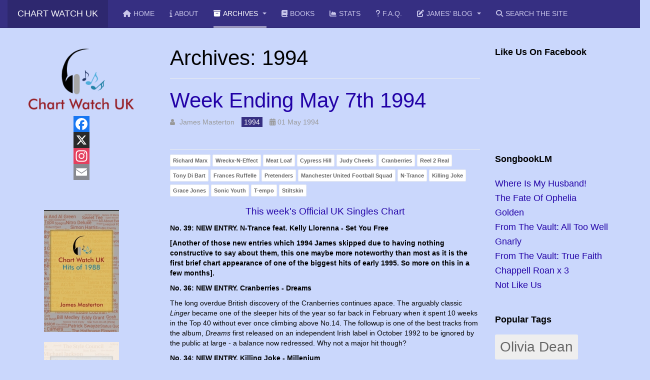

--- FILE ---
content_type: text/html; charset=utf-8
request_url: https://masterton.co.uk/archives/1994/week-ending-may-7th-1994
body_size: 11470
content:

<!DOCTYPE html>
<html lang="en-gb" dir="ltr"
	  class='com_content view-article itemid-150 j54 j40 mm-hover '>

<head>
	<meta charset="utf-8">
	<meta name="rights" content="All rights reserved.">
	<meta name="twitter:card" content="summary_large_image">
	<meta name="twitter:title" content="Week Ending May 7th 1994">
	<meta name="twitter:description" content="This week's Official UK Singles Chart No. 39: NEW ENTRY. N-Trance feat. Kelly Llorenna - Set You Free . No. 36: NEW ENTRY. Cranberries - Dreams The long overdue British discovery of the Cranberries continues apace. The arguably classic Linger became one of the sleeper hits of the year so far back in February when it spent 10 weeks in the Top 40 without ever once climbing above No.14. The followup is one of the best tracks from the album, Dreams first released on an independent Irish label in October 1992 to be ignored by the public at large - a balance now redressed. Why not a major hit though? No. 34: NEW ENTRY. Killing Joke - Millenium Before you start wondering about that 'mint' that someone gave you at a club last night let me just reassure you that you are not seeing things. The masters of the obscure, Killing Joke release a new single after a gap of eight years and make the Top 40 for only the second time in their career. Between 1981 and 1986 the band, featuring amongst its members bass player Youth, now one of the leading lights in the dance world, charted 11 singles in the Top 75 without spectacular success. The only one to climb above No.42 was their 1985 cut Love Like Blood which made No.16 in February of that year. No. 32: NEW ENTRY. Richard Marx - Silent Scream Richard Marx's sporadic string of hits in this country continues with his second single of recent months, the follow-up to Now And Forever which made No.13 in February. No. 29: NEW ENTRY. Meat Loaf - Objects In The Rear View Mirror I suppose he really needn't worry given the colossal sales of the album but this single looks to disappoint. A favourite of Jim Steinman it may be but there is no disguising the fact that the track that opens side 2 is a rather dull, overlong Bruce Springsteen parody that is unlikely even to make the Top 20 as a followup to Rock And Roll Dreams Come Through which reached No.11. His run of massive hits may well have come to an end. Still, Two Out Of Three Ain't Bad *ouch*. . No. 28: NEW ENTRY. Grace Jones - Slave To The Rhythm Singer, model, Bond Girl, Russell Harty batterer, you name it Grace Jones has done it all. Her string of hits came in the mid-80s and Slave To The Rhythm was one of the biggest, making No.12 in October 1985. Its reappearance here is prompted by the decision of the ZTT label to followup the success of the Frankie Goes To Hollywood remixes with a complete set of revamps of their most famous hits to celebrate the label's 10th anniversary. No. 26: NEW ENTRY. Wreckx-N-Effect - Wreckx Shop Another in a line of sporadic hits for W-N-E who since 1990 have charted only twice before, the last hit being Rump Shaker which made No.24 in December 1992. No. 25: CLIMBER. Frances Ruffelle - Lonely Symphony Her final showing of 10th place in the Eurovision Song Contest in Dublin on Saturday night may have been the UK's third worst ever showing but the exposure for the single during the week helps the single to turn around to equal its initial chart peak of four weeks ago. The chart next week will show what effect the exposure of the contest itself had, possibly prolonging the life of the single still further. I won't say anything rude about her performance as I want to die for her... . No. 24: NEW ENTRY. Sonic Youth - Bull In The Heather Third Top 40 hit of their career for Sonic Youth, each one coming around 12 months after the last. This new hit enters 2 places higher than Sugar Kane last April to give them their biggest hit ever. No. 20: NEW ENTRY. Cypress Hill - Lick A Shot A similarly consistent run of success for Cypress Hill, now with a fourth Top 30 hit. No. 19: NEW ENTRY. T-empo - Saturday Night, Sunday Morning A string of new dance hits in from nowhere to the Top 20 comes this radical reworking of Thelma Houston's 1979 American Top 40 hit. No. 17: NEW ENTRY. Judy Cheeks - Reach Another hit for Judy Cheeks, following So In Love which made No.27 in November last year.  No. 12: FALLER. Pretenders - I'll Stand By You Well there is a surprise. The momentum they had last week meant it looked as if the Pretenders would go even further. What a waste of a hit. No. 10: FALLER. Reel 2 Real - I Like To Move It Looking by now to have finally peaked, the Mad Stuntman and his friends can congratulate themselves on one of the most enduring hits for months. The stats are worth repeating - this is now its 13th week in the charts, only 2 of which were spent outside the Top 10. No. 8: CLIMBER. Manchester United Football Squad - Come On You Reds ..and up they go too. As I write Man Utd have just been confirmed champions of the FA Premier league and now a week on Saturday they go for the double. On top of this they return to the Top 10 after a nine year absence with their biggest hit single ever. The last league football club to have a Top 10 hit was Liverpool FC whose witty Anfield Rap made No.3 in May 1988. No. 5: NEW ENTRY. Siltskin - Inside It's regarded as one of the most successful advertising campaigns ever. In 1986 the advertising agency Bartle Bootle Hegarty were commissioned to develop TV and Cinema ads for Levis Jeans. The initial ads followed the same pattern, evocative 1950s tinged storylines to the accompaniment of classic Blues and Soul records. Most of those records used were re-released creating a nostalgia boom that lasted most of the mid-80s and exposed a new generation to Marvin Gaye, Percy Sledge, Muddy Waters and Eddie Cochran whilst sending oldies by Ben E. King, Steve Miller Band and the Clash to No.1. Recently the tone of the ads have changed and the current campaign features an original track for the first time ever. Hence this new hit, the first ever single from Scottish band Siltskin crashes into an instant Top 5 position and looks to be making a play for No.1 next week. No. 1: FIRST WEEK. Tony Di Bart - The Real Thing Possibly one of the more surprising but no less deserving No.1s for a long time. Prince is deposed after only 2 weeks by the rising star of Tony Di Bart. By entering the chart at No.13 it has the lowest initial entry of any No.1 record since Culture Beat's Mr Vain back in the summer. It also entered the chart the same week as its predecessor at the top, the first time a new No.1 has been older  as the record it replaced since Tasmin Archer's Sleeping Satellite slipped from No.1 in its 8th chart week, whilst End Of The Road by Boyz II Men rose to replace her in their 9th chart week - way back in October 1992. . https://www.youtube.com/watch?v=2rW8dg7drXA">
	<meta name="author" content="James Masterton">
	<meta property="og:title" content="Week Ending May 7th 1994">
	<meta property="og:type" content="article">
	<meta property="og:url" content="https://masterton.co.uk/archives/1994/week-ending-may-7th-1994">
	<meta property="og:site_name" content="Chart Watch UK by James Masterton | The world-famous weekly UK chart analysis">
	<meta property="og:description" content="This week's Official UK Singles Chart No. 39: NEW ENTRY. N-Trance feat. Kelly Llorenna - Set You Free . No. 36: NEW ENTRY. Cranberries - Dreams The long overdue British discovery of the Cranberries continues apace. The arguably classic Linger became one of the sleeper hits of the year so far back in February when it spent 10 weeks in the Top 40 without ever once climbing above No.14. The followup is one of the best tracks from the album, Dreams first released on an independent Irish label in October 1992 to be ignored by the public at large - a balance now redressed. Why not a major hit though? No. 34: NEW ENTRY. Killing Joke - Millenium Before you start wondering about that 'mint' that someone gave you at a club last night let me just reassure you that you are not seeing things. The masters of the obscure, Killing Joke release a new single after a gap of eight years and make the Top 40 for only the second time in their career. Between 1981 and 1986 the band, featuring amongst its members bass player Youth, now one of the leading lights in the dance world, charted 11 singles in the Top 75 without spectacular success. The only one to climb above No.42 was their 1985 cut Love Like Blood which made No.16 in February of that year. No. 32: NEW ENTRY. Richard Marx - Silent Scream Richard Marx's sporadic string of hits in this country continues with his second single of recent months, the follow-up to Now And Forever which made No.13 in February. No. 29: NEW ENTRY. Meat Loaf - Objects In The Rear View Mirror I suppose he really needn't worry given the colossal sales of the album but this single looks to disappoint. A favourite of Jim Steinman it may be but there is no disguising the fact that the track that opens side 2 is a rather dull, overlong Bruce Springsteen parody that is unlikely even to make the Top 20 as a followup to Rock And Roll Dreams Come Through which reached No.11. His run of massive hits may well have come to an end. Still, Two Out Of Three Ain't Bad *ouch*. . No. 28: NEW ENTRY. Grace Jones - Slave To The Rhythm Singer, model, Bond Girl, Russell Harty batterer, you name it Grace Jones has done it all. Her string of hits came in the mid-80s and Slave To The Rhythm was one of the biggest, making No.12 in October 1985. Its reappearance here is prompted by the decision of the ZTT label to followup the success of the Frankie Goes To Hollywood remixes with a complete set of revamps of their most famous hits to celebrate the label's 10th anniversary. No. 26: NEW ENTRY. Wreckx-N-Effect - Wreckx Shop Another in a line of sporadic hits for W-N-E who since 1990 have charted only twice before, the last hit being Rump Shaker which made No.24 in December 1992. No. 25: CLIMBER. Frances Ruffelle - Lonely Symphony Her final showing of 10th place in the Eurovision Song Contest in Dublin on Saturday night may have been the UK's third worst ever showing but the exposure for the single during the week helps the single to turn around to equal its initial chart peak of four weeks ago. The chart next week will show what effect the exposure of the contest itself had, possibly prolonging the life of the single still further. I won't say anything rude about her performance as I want to die for her... . No. 24: NEW ENTRY. Sonic Youth - Bull In The Heather Third Top 40 hit of their career for Sonic Youth, each one coming around 12 months after the last. This new hit enters 2 places higher than Sugar Kane last April to give them their biggest hit ever. No. 20: NEW ENTRY. Cypress Hill - Lick A Shot A similarly consistent run of success for Cypress Hill, now with a fourth Top 30 hit. No. 19: NEW ENTRY. T-empo - Saturday Night, Sunday Morning A string of new dance hits in from nowhere to the Top 20 comes this radical reworking of Thelma Houston's 1979 American Top 40 hit. No. 17: NEW ENTRY. Judy Cheeks - Reach Another hit for Judy Cheeks, following So In Love which made No.27 in November last year.  No. 12: FALLER. Pretenders - I'll Stand By You Well there is a surprise. The momentum they had last week meant it looked as if the Pretenders would go even further. What a waste of a hit. No. 10: FALLER. Reel 2 Real - I Like To Move It Looking by now to have finally peaked, the Mad Stuntman and his friends can congratulate themselves on one of the most enduring hits for months. The stats are worth repeating - this is now its 13th week in the charts, only 2 of which were spent outside the Top 10. No. 8: CLIMBER. Manchester United Football Squad - Come On You Reds ..and up they go too. As I write Man Utd have just been confirmed champions of the FA Premier league and now a week on Saturday they go for the double. On top of this they return to the Top 10 after a nine year absence with their biggest hit single ever. The last league football club to have a Top 10 hit was Liverpool FC whose witty Anfield Rap made No.3 in May 1988. No. 5: NEW ENTRY. Siltskin - Inside It's regarded as one of the most successful advertising campaigns ever. In 1986 the advertising agency Bartle Bootle Hegarty were commissioned to develop TV and Cinema ads for Levis Jeans. The initial ads followed the same pattern, evocative 1950s tinged storylines to the accompaniment of classic Blues and Soul records. Most of those records used were re-released creating a nostalgia boom that lasted most of the mid-80s and exposed a new generation to Marvin Gaye, Percy Sledge, Muddy Waters and Eddie Cochran whilst sending oldies by Ben E. King, Steve Miller Band and the Clash to No.1. Recently the tone of the ads have changed and the current campaign features an original track for the first time ever. Hence this new hit, the first ever single from Scottish band Siltskin crashes into an instant Top 5 position and looks to be making a play for No.1 next week. No. 1: FIRST WEEK. Tony Di Bart - The Real Thing Possibly one of the more surprising but no less deserving No.1s for a long time. Prince is deposed after only 2 weeks by the rising star of Tony Di Bart. By entering the chart at No.13 it has the lowest initial entry of any No.1 record since Culture Beat's Mr Vain back in the summer. It also entered the chart the same week as its predecessor at the top, the first time a new No.1 has been older  as the record it replaced since Tasmin Archer's Sleeping Satellite slipped from No.1 in its 8th chart week, whilst End Of The Road by Boyz II Men rose to replace her in their 9th chart week - way back in October 1992. . https://www.youtube.com/watch?v=2rW8dg7drXA">
	<meta name="description" content="James Masterton's celebrated guide to the entries, moves and biggest hits in the Official UK Charts. The most absorbing weekly music insight online.">
	<meta name="generator" content="Joomla! - Open Source Content Management">
	<title>Week Ending May 7th 1994</title>
	<link href="https://chart-watch.uk//archives/1994/week-ending-may-7th-1994" rel="canonical">
	<link href="/favicon.ico" rel="icon" type="image/vnd.microsoft.icon">
<link href="/media/mod_articles/css/mod-articles.min.css?4e0f69" rel="stylesheet">
	<link href="/templates/purity_iii/local/css/themes/darkerblue/bootstrap.css" rel="stylesheet">
	<link href="https://chart-watch.uk/plugins/content/addtoany/addtoany.css" rel="stylesheet">
	<link href="/media/plg_content_osyoutube/css/style.css" rel="stylesheet">
	<link href="/media/plg_content_osembed/css/osembed.css?5337810b0c500ace9c4cd745f4b8bcf5" rel="stylesheet">
	<link href="/media/system/css/joomla-fontawesome.min.css" rel="stylesheet">
	<link href="/templates/purity_iii/local/css/themes/darkerblue/template.css" rel="stylesheet">
	<link href="/templates/purity_iii/local/css/themes/darkerblue/megamenu.css" rel="stylesheet">
	<link href="/templates/purity_iii/fonts/font-awesome/css/font-awesome.min.css" rel="stylesheet">
	<link href="/templates/purity_iii/local/css/themes/darkerblue/extras/com_easyblog.css" rel="stylesheet">
	<link href="/templates/purity_iii/local/css/themes/darkerblue/extras/com_easydiscuss.css" rel="stylesheet">
	<link href="/templates/purity_iii/local/css/themes/darkerblue/extras/com_easysocial.css" rel="stylesheet">
<script type="application/json" class="joomla-script-options new">{"system.paths":{"root":"","rootFull":"https:\/\/chart-watch.uk\/","base":"","baseFull":"https:\/\/chart-watch.uk\/"},"csrf.token":"5ae755111f427d9c267dcd9f9924e08c"}</script>
	<script src="/media/system/js/core.min.js?a3d8f8"></script>
	<script src="/media/vendor/jquery/js/jquery.min.js?3.7.1"></script>
	<script src="/media/legacy/js/jquery-noconflict.min.js?504da4"></script>
	<script src="/media/vendor/bootstrap/js/popover.min.js?5.3.8" type="module"></script>
	<script src="https://static.addtoany.com/menu/page.js" defer></script>
	<script src="/media/plg_content_osembed/js/osembed.min.js?5337810b0c500ace9c4cd745f4b8bcf5"></script>
	<script src="/plugins/system/t3/base-bs3/bootstrap/js/bootstrap.js"></script>
	<script src="/plugins/system/t3/base-bs3/js/jquery.tap.min.js"></script>
	<script src="/plugins/system/t3/base-bs3/js/script.js"></script>
	<script src="/plugins/system/t3/base-bs3/js/menu.js"></script>
	<script src="/templates/purity_iii/js/script.js"></script>
	<script src="/plugins/system/t3/base-bs3/js/nav-collapse.js"></script>
	<script type="application/ld+json">{"@context":"https://schema.org","@graph":[{"@type":"Organization","@id":"https://chart-watch.uk/#/schema/Organization/base","name":"Chart Watch UK by James Masterton | The world-famous weekly UK chart analysis","url":"https://chart-watch.uk/"},{"@type":"WebSite","@id":"https://chart-watch.uk/#/schema/WebSite/base","url":"https://chart-watch.uk/","name":"Chart Watch UK by James Masterton | The world-famous weekly UK chart analysis","publisher":{"@id":"https://chart-watch.uk/#/schema/Organization/base"}},{"@type":"WebPage","@id":"https://chart-watch.uk/#/schema/WebPage/base","url":"https://masterton.co.uk/archives/1994/week-ending-may-7th-1994","name":"Week Ending May 7th 1994","description":"James Masterton's celebrated guide to the entries, moves and biggest hits in the Official UK Charts. The most absorbing weekly music insight online.","isPartOf":{"@id":"https://chart-watch.uk/#/schema/WebSite/base"},"about":{"@id":"https://chart-watch.uk/#/schema/Organization/base"},"inLanguage":"en-GB"},{"@type":"Article","@id":"https://chart-watch.uk/#/schema/com_content/article/241","name":"Week Ending May 7th 1994","headline":"Week Ending May 7th 1994","inLanguage":"en-GB","author":{"@type":"Person","name":"James Masterton"},"articleSection":"1994","dateCreated":"2016-10-22T22:31:27+00:00","isPartOf":{"@id":"https://chart-watch.uk/#/schema/WebPage/base"}}]}</script>

	
<!-- META FOR IOS & HANDHELD -->
	<meta name="viewport" content="width=device-width, initial-scale=1.0, maximum-scale=1.0, user-scalable=no"/>
	<style type="text/stylesheet">
		@-webkit-viewport   { width: device-width; }
		@-moz-viewport      { width: device-width; }
		@-ms-viewport       { width: device-width; }
		@-o-viewport        { width: device-width; }
		@viewport           { width: device-width; }
	</style>
	<script type="text/javascript">
		//<![CDATA[
		if (navigator.userAgent.match(/IEMobile\/10\.0/)) {
			var msViewportStyle = document.createElement("style");
			msViewportStyle.appendChild(
				document.createTextNode("@-ms-viewport{width:auto!important}")
			);
			document.getElementsByTagName("head")[0].appendChild(msViewportStyle);
		}
		//]]>
	</script>
<meta name="HandheldFriendly" content="true"/>
<meta name="apple-mobile-web-app-capable" content="YES"/>
<!-- //META FOR IOS & HANDHELD -->




<!-- Le HTML5 shim and media query for IE8 support -->
<!--[if lt IE 9]>
<script src="//html5shim.googlecode.com/svn/trunk/html5.js"></script>
<script type="text/javascript" src="/plugins/system/t3/base-bs3/js/respond.min.js"></script>
<![endif]-->

<!-- You can add Google Analytics here or use T3 Injection feature -->

<!--[if lt IE 9]>
<link rel="stylesheet" href="/templates/purity_iii/css/ie8.css" type="text/css" />
<![endif]-->
<script data-ad-client="ca-pub-1442556876255366" async src="https://pagead2.googlesyndication.com/pagead/js/adsbygoogle.js"></script><!-- Statcounter code for Chart Watch UK
http://chart-watch.uk/,  https://chart-watch.uk/ on Joomla
-->

</head>

<body>

<div class="t3-wrapper"> <!-- Need this wrapper for off-canvas menu. Remove if you don't use of-canvas -->

  
<!-- MAIN NAVIGATION -->
<header id="t3-mainnav" class="wrap navbar navbar-default navbar-fixed-top t3-mainnav">

	<!-- OFF-CANVAS -->
		<!-- //OFF-CANVAS -->

	<div class="container">

		<!-- NAVBAR HEADER -->
		<div class="navbar-header">

			<!-- LOGO -->
			<div class="logo logo-text">
				<div class="logo-text">
					<a href="/" title="Chart Watch UK">
						
												
						<span>Chart Watch UK</span>
					</a>
				</div>
			</div>
			<!-- //LOGO -->

											<button type="button" class="navbar-toggle" data-toggle="collapse" data-target=".t3-navbar-collapse">
					<i class="fa fa-bars"></i>
				</button>
			
	    
		</div>
		<!-- //NAVBAR HEADER -->

		<!-- NAVBAR MAIN -->
				<nav class="t3-navbar-collapse navbar-collapse collapse"></nav>
		
		<nav class="t3-navbar navbar-collapse collapse">
			<div  class="t3-megamenu animate elastic"  data-duration="400" data-responsive="true">
<ul itemscope itemtype="http://www.schema.org/SiteNavigationElement" class="nav navbar-nav level0">
<li itemprop='name' class="nav-pills" data-id="101" data-level="1" data-class="nav-pills" data-xicon="icon-home">
<a itemprop='url' class=""  href="/"   data-target="#"><span class="icon-home"></span>Home </a>

</li>
<li itemprop='name'  data-id="108" data-level="1" data-xicon="icon-info">
<a itemprop='url' class=""  href="/aboutus"   data-target="#"><span class="icon-info"></span>About </a>

</li>
<li itemprop='name' class="active dropdown mega mega-align-left" data-id="304" data-level="1" data-alignsub="left" data-xicon="icon-archive">
<a itemprop='url' class=" dropdown-toggle"  href="/archives"   data-target="#" data-toggle="dropdown"><span class="icon-archive"></span>Archives <em class="caret"></em></a>

<div class="nav-child dropdown-menu mega-dropdown-menu"  style="width: 300px"  data-width="300"><div class="mega-dropdown-inner">
<div class="row">
<div class="col-xs-3 mega-col-nav" data-width="3"><div class="mega-inner">
<ul itemscope itemtype="http://www.schema.org/SiteNavigationElement" class="mega-nav level1">
<li itemprop='name'  data-id="1046" data-level="2">
<a itemprop='url' class=""  href="/archives/2026"   data-target="#">2026 </a>

</li>
<li itemprop='name'  data-id="964" data-level="2">
<a itemprop='url' class=""  href="/archives/2025"   data-target="#">2025 </a>

</li>
<li itemprop='name'  data-id="875" data-level="2">
<a itemprop='url' class=""  href="/archives/2024"   data-target="#">2024 </a>

</li>
<li itemprop='name'  data-id="757" data-level="2">
<a itemprop='url' class=""  href="/archives/2023"   data-target="#">2023 </a>

</li>
<li itemprop='name'  data-id="638" data-level="2">
<a itemprop='url' class=""  href="/archives/2022"   data-target="#">2022 </a>

</li>
<li itemprop='name'  data-id="543" data-level="2">
<a itemprop='url' class=""  href="/archives/2021"   data-target="#">2021 </a>

</li>
<li itemprop='name'  data-id="482" data-level="2">
<a itemprop='url' class=""  href="/archives/2020"   data-target="#">2020 </a>

</li>
</ul>
</div></div>
<div class="col-xs-3 mega-col-nav" data-width="3"><div class="mega-inner">
<ul itemscope itemtype="http://www.schema.org/SiteNavigationElement" class="mega-nav level1">
<li itemprop='name'  data-id="392" data-level="2">
<a itemprop='url' class=""  href="/archives/2019"   data-target="#">2019 </a>

</li>
<li itemprop='name'  data-id="334" data-level="2">
<a itemprop='url' class=""  href="/archives/2018"   data-target="#">2018 </a>

</li>
<li itemprop='name'  data-id="237" data-level="2">
<a itemprop='url' class=""  href="/archives/2017"   data-target="#">2017 </a>

</li>
<li itemprop='name'  data-id="119" data-level="2">
<a itemprop='url' class=""  href="/archives/2016"   data-target="#">2016 </a>

</li>
<li itemprop='name'  data-id="228" data-level="2">
<a itemprop='url' class=""  href="/archives/2015"   data-target="#">2015 </a>

</li>
<li itemprop='name'  data-id="308" data-level="2">
<a itemprop='url' class=""  href="/archives/2014"   data-target="#">2014 </a>

</li>
<li itemprop='name'  data-id="281" data-level="2">
<a itemprop='url' class=""  href="/archives/2013"   data-target="#">2013 </a>

</li>
<li itemprop='name'  data-id="216" data-level="2">
<a itemprop='url' class=""  href="/archives/2012"   data-target="#">2012 </a>

</li>
<li itemprop='name'  data-id="159" data-level="2">
<a itemprop='url' class=""  href="/archives/2011"   data-target="#">2011 </a>

</li>
<li itemprop='name'  data-id="145" data-level="2">
<a itemprop='url' class=""  href="/archives/2010"   data-target="#">2010 </a>

</li>
</ul>
</div></div>
<div class="col-xs-3 mega-col-nav" data-width="3"><div class="mega-inner">
<ul itemscope itemtype="http://www.schema.org/SiteNavigationElement" class="mega-nav level1">
<li itemprop='name'  data-id="227" data-level="2">
<a itemprop='url' class=""  href="/archives/2009"   data-target="#">2009 </a>

</li>
<li itemprop='name'  data-id="306" data-level="2">
<a itemprop='url' class=""  href="/archives/2008"   data-target="#">2008 </a>

</li>
<li itemprop='name'  data-id="303" data-level="2">
<a itemprop='url' class=""  href="/archives/2007"   data-target="#">2007 </a>

</li>
<li itemprop='name'  data-id="158" data-level="2">
<a itemprop='url' class=""  href="/archives/2006"   data-target="#">2006 </a>

</li>
<li itemprop='name'  data-id="296" data-level="2">
<a itemprop='url' class=""  href="/archives/2005"   data-target="#">2005 </a>

</li>
<li itemprop='name'  data-id="295" data-level="2">
<a itemprop='url' class=""  href="/archives/2004"   data-target="#">2004 </a>

</li>
<li itemprop='name'  data-id="282" data-level="2">
<a itemprop='url' class=""  href="/archives/2003"   data-target="#">2003 </a>

</li>
<li itemprop='name'  data-id="267" data-level="2">
<a itemprop='url' class=""  href="/archives/2002"   data-target="#">2002 </a>

</li>
<li itemprop='name'  data-id="189" data-level="2">
<a itemprop='url' class=""  href="/archives/2001"   data-target="#">2001 </a>

</li>
<li itemprop='name'  data-id="195" data-level="2">
<a itemprop='url' class=""  href="/archives/2000"   data-target="#">2000 </a>

</li>
</ul>
</div></div>
<div class="col-xs-3 mega-col-nav" data-width="3"><div class="mega-inner">
<ul itemscope itemtype="http://www.schema.org/SiteNavigationElement" class="mega-nav level1">
<li itemprop='name'  data-id="249" data-level="2">
<a itemprop='url' class=""  href="/archives/1999"   data-target="#">1999 </a>

</li>
<li itemprop='name'  data-id="238" data-level="2">
<a itemprop='url' class=""  href="/archives/1998"   data-target="#">1998 </a>

</li>
<li itemprop='name'  data-id="176" data-level="2">
<a itemprop='url' class=""  href="/archives/1997"   data-target="#">1997 </a>

</li>
<li itemprop='name'  data-id="147" data-level="2">
<a itemprop='url' class=""  href="/archives/1996"   data-target="#">1996 </a>

</li>
<li itemprop='name'  data-id="206" data-level="2">
<a itemprop='url' class=""  href="/archives/1995"   data-target="#">1995 </a>

</li>
<li itemprop='name' class="current active" data-id="150" data-level="2">
<a itemprop='url' class=""  href="/archives/1994"   data-target="#">1994 </a>

</li>
<li itemprop='name'  data-id="183" data-level="2">
<a itemprop='url' class=""  href="/archives/1993"   data-target="#">1993 </a>

</li>
<li itemprop='name'  data-id="305" data-level="2">
<a itemprop='url' class=""  href="/archives/1992"   data-target="#">1992 </a>

</li>
</ul>
</div></div>
</div>
</div></div>
</li>
<li itemprop='name'  data-id="413" data-level="1" data-xicon="icon-book">
<a itemprop='url' class=""  href="/books"   data-target="#"><span class="icon-book"></span>Books </a>

</li>
<li itemprop='name'  data-id="354" data-level="1" data-xicon="icon-chart">
<a itemprop='url' class=""  href="/graphs-and-stats"   data-target="#"><span class="icon-chart"></span>Stats </a>

</li>
<li itemprop='name'  data-id="377" data-level="1" data-xicon="icon-question">
<a itemprop='url' class=""  href="/faq"   data-target="#"><span class="icon-question"></span>F.A.Q. </a>

</li>
<li itemprop='name' class="dropdown mega" data-id="427" data-level="1" data-xicon="icon-pencil">
<a itemprop='url' class=" dropdown-toggle"  href="/james-blog"   data-target="#" data-toggle="dropdown"><span class="icon-pencil"></span>James' Blog <em class="caret"></em></a>

<div class="nav-child dropdown-menu mega-dropdown-menu"  ><div class="mega-dropdown-inner">
<div class="row">
<div class="col-xs-12 mega-col-nav" data-width="12"><div class="mega-inner">
<ul itemscope itemtype="http://www.schema.org/SiteNavigationElement" class="mega-nav level1">
<li itemprop='name'  data-id="455" data-level="2">
<a itemprop='url' class=""  href="/james-blog/charts-news"   data-target="#">Charts News </a>

</li>
<li itemprop='name'  data-id="450" data-level="2">
<a itemprop='url' class=""  href="/james-blog/chart-rewind"   data-target="#">Chart Rewind </a>

</li>
<li itemprop='name'  data-id="428" data-level="2">
<a itemprop='url' class=""  href="/james-blog/songs"   data-target="#">Songs </a>

</li>
<li itemprop='name'  data-id="951" data-level="2">
<a itemprop='url' class=""  href="/james-blog/songbooklm"   data-target="#">SongbookLM </a>

</li>
</ul>
</div></div>
</div>
</div></div>
</li>
<li itemprop='name'  data-id="120" data-level="1" data-xicon="icon-search">
<a itemprop='url' class=""  href="/search"   data-target="#"><span class="icon-search"></span>Search The Site </a>

</li>
</ul>
</div>

		</nav>
    <!-- //NAVBAR MAIN -->

	</div>
</header>
<!-- //MAIN NAVIGATION -->






  


  

<div id="t3-mainbody" class="container t3-mainbody">
	<div class="row">

		<!-- MAIN CONTENT -->
		<div id="t3-content" class="t3-content col-xs-12 col-md-6  col-md-push-3">
						<div class="page-header clearfix">
		<h1 class="page-title">Archives: 1994</h1>
	</div>

<div class="item-page clearfix">


<!-- Article -->
<article>
	<meta itemprop="inLanguage" content="en-GB" />
	<meta itemprop="url" content="/archives/1994/week-ending-may-7th-1994" />

      
<header class="article-header clearfix">
	<h1 class="article-title" itemprop="headline">
					<a href="/archives/1994/week-ending-may-7th-1994" itemprop="url" title="Week Ending May 7th 1994">
				Week Ending May 7th 1994</a>
			</h1>

			</header>
    
    
  <!-- Aside -->
    <aside class="article-aside clearfix">
          	<dl class="article-info  muted">

		
			<dt class="article-info-term">
											</dt>

							
<dd class="createdby hasTooltip" itemprop="author" itemscope itemtype="http://schema.org/Person" title="Written by: ">
	<i class="fa fa-user"></i>
			<span itemprop="name">James Masterton</span>	</dd>
			
			
										<dd class="category-name hasTooltip" title="Category: ">
				<i class="fa fa-folder-open"></i>
									<a href="/archives/1994" ><span itemprop="genre">1994</span></a>							</dd>			
										<dd class="published hasTooltip" title="Published: ">
				<i class="icon-calendar"></i>
				<time datetime="1994-05-01T00:16:00+01:00" itemprop="datePublished">
					01 May 1994				</time>
			</dd>					
					
			
						</dl>
        
      </aside>  
    <!-- //Aside -->

  
          	<div class="tags">
																	<span class="tag-153 tag-list0" itemprop="keywords">
					<a href="/component/tags/tag/richard-marx" class="label label-info">
						Richard Marx					</a>
				</span>
																				<span class="tag-165 tag-list1" itemprop="keywords">
					<a href="/component/tags/tag/wreckx-n-effect" class="label label-info">
						Wreckx-N-Effect					</a>
				</span>
																				<span class="tag-305 tag-list2" itemprop="keywords">
					<a href="/component/tags/tag/meat-loaf" class="label label-info">
						Meat Loaf					</a>
				</span>
																				<span class="tag-875 tag-list3" itemprop="keywords">
					<a href="/component/tags/tag/cypress-hill" class="label label-info">
						Cypress Hill					</a>
				</span>
																				<span class="tag-893 tag-list4" itemprop="keywords">
					<a href="/component/tags/tag/judy-cheeks" class="label label-info">
						Judy Cheeks					</a>
				</span>
																				<span class="tag-948 tag-list5" itemprop="keywords">
					<a href="/component/tags/tag/cranberries" class="label label-info">
						Cranberries					</a>
				</span>
																				<span class="tag-949 tag-list6" itemprop="keywords">
					<a href="/component/tags/tag/reel-2-real" class="label label-info">
						Reel 2 Real					</a>
				</span>
																				<span class="tag-986 tag-list7" itemprop="keywords">
					<a href="/component/tags/tag/tony-di-bart" class="label label-info">
						Tony Di Bart					</a>
				</span>
																				<span class="tag-987 tag-list8" itemprop="keywords">
					<a href="/component/tags/tag/frances-ruffelle" class="label label-info">
						Frances Ruffelle					</a>
				</span>
																				<span class="tag-994 tag-list9" itemprop="keywords">
					<a href="/component/tags/tag/pretenders" class="label label-info">
						Pretenders					</a>
				</span>
																				<span class="tag-1003 tag-list10" itemprop="keywords">
					<a href="/component/tags/tag/manchester-united-football-squad" class="label label-info">
						Manchester United Football Squad					</a>
				</span>
																				<span class="tag-1005 tag-list11" itemprop="keywords">
					<a href="/component/tags/tag/n-trance" class="label label-info">
						N-Trance					</a>
				</span>
																				<span class="tag-1006 tag-list12" itemprop="keywords">
					<a href="/component/tags/tag/killing-joke" class="label label-info">
						Killing Joke					</a>
				</span>
																				<span class="tag-1007 tag-list13" itemprop="keywords">
					<a href="/component/tags/tag/grace-jones" class="label label-info">
						Grace Jones					</a>
				</span>
																				<span class="tag-1008 tag-list14" itemprop="keywords">
					<a href="/component/tags/tag/sonic-youth" class="label label-info">
						Sonic Youth					</a>
				</span>
																				<span class="tag-1009 tag-list15" itemprop="keywords">
					<a href="/component/tags/tag/t-empo" class="label label-info">
						T-empo					</a>
				</span>
																				<span class="tag-1010 tag-list16" itemprop="keywords">
					<a href="/component/tags/tag/stiltskin" class="label label-info">
						Stiltskin					</a>
				</span>
						</div>
  
  
	
  
	
	<section class="article-content clearfix">
		<p style="text-align: center;"><a href="http://www.officialcharts.com/charts/singles-chart/19940501/7501/" target="_blank" rel="noopener noreferrer" style="text-align: center; font-size: 18.6667px;">This week's Official UK Singles Chart</a></p>
<p><strong>No. 39: NEW ENTRY. N-Trance feat. Kelly Llorenna - Set You Free</strong></p>
<p><strong>[Another of those new entries which 1994 James skipped due to having nothing constructive to say about them, this one maybe more noteworthy than most as it is the first brief chart appearance of one of the biggest hits of early 1995. So more on this in a few months].</strong></p>
<p><strong>No. 36: NEW ENTRY. Cranberries - Dreams</strong></p>
<p>The long overdue British discovery of the Cranberries continues apace. The arguably classic <em>Linger</em>&nbsp;became one of the sleeper hits of the year so far back in February when it spent 10 weeks in the Top 40 without ever once climbing above No.14. The followup is one of the best tracks from the album, <em>Dreams</em>&nbsp;first released on an independent Irish label in October 1992 to be ignored by the public at large - a balance now redressed. Why not a major hit though?</p>
<p><strong>No. 34: NEW ENTRY. Killing Joke - Millenium</strong></p>
<p>Before you start wondering about that 'mint' that someone gave you at a club last night let me just reassure you that you are not seeing things. The masters of the obscure, Killing Joke release a new single after a gap of eight years and make the Top 40 for only the second time in their career. Between 1981 and 1986 the band, featuring amongst its members bass player Youth, now one of the leading lights in the dance world, charted 11 singles in the Top 75 without spectacular success. The only one to climb above No.42 was their 1985 cut <em>Love Like Blood</em>&nbsp;which made No.16 in February of that year.</p>
<p><strong>No. 32: NEW ENTRY. Richard Marx - Silent Scream</strong></p>
<p>Richard Marx's sporadic string of hits in this country continues with his second single of recent months, the follow-up to <em>Now And Forever</em> which made No.13 in February.</p>
<p><strong>No. 29: NEW ENTRY. Meat Loaf - Objects In The Rear View Mirror</strong></p>
<p>I suppose he really needn't worry given the colossal sales of the album but this single looks to disappoint. A favourite of Jim Steinman it may be but there is no disguising the fact that the track that opens side 2 is a rather dull, overlong Bruce Springsteen parody that is unlikely even to make the Top 20 as a followup to <em>Rock And Roll Dreams Come Through</em>&nbsp;which reached No.11. His run of massive hits may well have come to an end. Still, Two Out Of Three Ain't Bad *ouch*.&nbsp;<strong>[Delete your account].</strong></p>
<p><strong>No. 28: NEW ENTRY. Grace Jones - Slave To The Rhythm</strong></p>
<p>Singer, model, Bond Girl, Russell Harty batterer, you name it Grace Jones has done it all. Her string of hits came in the mid-80s and <em>Slave To The Rhythm</em>&nbsp;was one of the biggest, making No.12 in October 1985. Its reappearance here is prompted by the decision of the ZTT label to followup the success of the Frankie Goes To Hollywood remixes with a complete set of revamps of their most famous hits to celebrate the label's 10th anniversary.</p>
<p><strong>No. 26: NEW ENTRY. Wreckx-N-Effect - Wreckx Shop</strong></p>
<p>Another in a line of sporadic hits for W-N-E who since 1990 have charted only twice before, the last hit being <em>Rump Shaker</em>&nbsp;which made No.24 in December 1992.</p>
<p><strong>No. 25: CLIMBER. Frances Ruffelle - Lonely Symphony</strong></p>
<p>Her final showing of 10th place in the Eurovision Song Contest in Dublin on Saturday night may have been the UK's third worst ever showing but the exposure for the single during the week helps the single to turn around to equal its initial chart peak of four weeks ago. The chart next week will show what effect the exposure of the contest itself had, possibly prolonging the life of the single still further. I won't say anything rude about her performance as I want to die for her...&nbsp;<strong>[Red hair. A fatal weakness].</strong></p>
<p><strong>No. 24: NEW ENTRY. Sonic Youth - Bull In The Heather</strong></p>
<p>Third Top 40 hit of their career for Sonic Youth, each one coming around 12 months after the last. This new hit enters 2 places higher than <em>Sugar Kane</em>&nbsp;last April to give them their biggest hit ever.</p>
<p><strong>No. 20: NEW ENTRY. Cypress Hill - Lick A Shot</strong></p>
<p>A similarly consistent run of success for Cypress Hill, now with a fourth Top 30 hit.</p>
<p><strong>No. 19: NEW ENTRY. T-empo - Saturday Night, Sunday Morning</strong></p>
<p>A string of new dance hits in from nowhere to the Top 20 comes this radical reworking of Thelma Houston's 1979 American Top 40 hit.</p>
<p><strong>No. 17: NEW ENTRY. Judy Cheeks - Reach</strong></p>
<p>Another hit for Judy Cheeks, following <em>So In Love</em>&nbsp;which made No.27 in November last year.&nbsp;<strong>[Did you have somewhere else you needed to be Mr Short And Perfunctory?]</strong></p>
<p><strong>No. 12: FALLER. Pretenders - I'll Stand By You</strong></p>
<p>Well there is a surprise. The momentum they had last week meant it looked as if the Pretenders would go even further. What a waste of a hit.</p>
<p><strong>No. 10: FALLER. Reel 2 Real - I Like To Move It</strong></p>
<p>Looking by now to have finally peaked, the Mad Stuntman and his friends can congratulate themselves on one of the most enduring hits for months. The stats are worth repeating - this is now its 13th week in the charts, only 2 of which were spent outside the Top 10.</p>
<p><strong>No. 8: CLIMBER. Manchester United Football Squad - Come On You Reds</strong></p>
<p>..and up they go too. As I write Man Utd have just been confirmed champions of the FA Premier league and now a week on Saturday they go for the double. On top of this they return to the Top 10 after a nine year absence with their biggest hit single ever. The last league football club to have a Top 10 hit was Liverpool FC whose witty <em>Anfield Rap</em>&nbsp;made No.3 in May 1988.</p>
<p><strong>No. 5: NEW ENTRY. Siltskin - Inside</strong></p>
<p>It's regarded as one of the most successful advertising campaigns ever. In 1986 the advertising agency Bartle Bootle Hegarty were commissioned to develop TV and Cinema ads for Levis Jeans. The initial ads followed the same pattern, evocative 1950s tinged storylines to the accompaniment of classic Blues and Soul records. Most of those records used were re-released creating a nostalgia boom that lasted most of the mid-80s and exposed a new generation to Marvin Gaye, Percy Sledge, Muddy Waters and Eddie Cochran whilst sending oldies by Ben E. King, Steve Miller Band and the Clash to No.1. Recently the tone of the ads have changed and the current campaign features an original track for the first time ever. Hence this new hit, the first ever single from Scottish band Siltskin crashes into an instant Top 5 position and looks to be making a play for No.1 next week.</p>
<p><strong>No. 1: FIRST WEEK. Tony Di Bart - The Real Thing</strong></p>
<p>Possibly one of the more surprising but no less deserving No.1s for a long time. Prince is deposed after only 2 weeks by the rising star of Tony Di Bart. By entering the chart at No.13 it has the lowest initial entry of any No.1 record since Culture Beat's <em>Mr Vain</em>&nbsp;back in the summer. It also entered the chart the same week as its predecessor at the top, the first time a new No.1 has been older (or the same age) as the record it replaced since Tasmin Archer's <em>Sleeping Satellite</em>&nbsp;slipped from No.1 in its 8th chart week, whilst <em>End Of The Road</em>&nbsp;by Boyz II Men rose to replace her in their 9th chart week - way back in October 1992.&nbsp;<strong>[In years to come this sort of thing would be publicised and analysed to death, but in a more information-starved era it only emerged later that this was one of the most freakish singles charts of all time, the Top 3 singles all selling in roughly equal quantities. Tony Di Bart sneaked to the top by a hairs breadth, but it could so easily have been Prince or even CJ Lewis taking his place].</strong></p>
<p><div class="video-responsive"><iframe id="youtube_2rW8dg7drXA" width="425" height="344" frameborder="0" src="https://www.youtube.com/embed/2rW8dg7drXA?wmode=transparent" allowfullscreen></iframe></div></p> <div class="addtoany_container"><span class="a2a_kit a2a_kit_size_32 addtoany_list" data-a2a-url="https://masterton.co.uk/archives/1994/week-ending-may-7th-1994" data-a2a-title="Week Ending May 7th 1994">
<a class="a2a_button_facebook"></a>
<a class="a2a_button_x"></a>
<a class="a2a_button_pinterest"></a>
<a class="a2a_button_reddit"></a>
<a class="a2a_button_whatsapp"></a>
<a class="a2a_dd" href="https://www.addtoany.com/share"></a>
</span>
</div>	</section>
  
  <!-- footer -->
    <!-- //footer -->

	
	
	</article>
<!-- //Article -->


<div id="disqus_thread"></div>
<script type="text/javascript">
    var disqus_shortname	= 'chartwatchuk';
    var disqus_identifier	= '5b90aec072acde1a35aaafd910a7173d';
    var disqus_title		= 'Week Ending May 7th 1994';

	jQuery(document).ready(function(){
		(function() {
			var dsq = document.createElement('script'); dsq.type = 'text/javascript'; dsq.async = true;
			dsq.src = '//chartwatchuk.disqus.com/embed.js';
			(document.getElementsByTagName('head')[0] || document.getElementsByTagName('body')[0]).appendChild(dsq);
		})();
	});
</script>
<noscript>Please enable JavaScript to view the <a href="https://disqus.com/?ref_noscript=chartwatchuk" rel="nofollow">comments powered by Disqus.</a></noscript></div>
		</div>
		<!-- //MAIN CONTENT -->

		<!-- SIDEBAR 1 -->
		<div class="t3-sidebar t3-sidebar-1 col-xs-12 col-md-3  col-md-pull-6 ">
			<div class="t3-module module " id="Mod126"><div class="module-inner"><div class="module-ct">
<div id="mod-custom126" class="mod-custom custom">
    <p style="text-align: center;"><img src="/images/SmallLogo.png" alt="SmallLogo" width="211" height="127" style="display: block; margin-left: auto; margin-right: auto;" /><div class="moduletable ">
        <span class="a2a_kit a2a_kit_size_32 addtoany_list a2a_follow">
<center><a class="a2a_button_facebook" data-a2a-follow="James-Mastertons-Chartwatch-481202231925220"></a>
<a class="a2a_button_x" data-a2a-follow="ChartUpdate"></a>
<a class="a2a_button_instagram" data-a2a-follow="chart_watch_uk"></a>
<a class="a2a_button_email" href=mailto:james@chart-watch.uk
></a>
</center>
</span></div>
<br /><div class="moduletable ">
        
<div id="mod-custom180" class="mod-custom custom">
    <p style="text-align: left;"><center><script type='text/javascript' src='https://storage.ko-fi.com/cdn/widget/Widget_2.js'></script><script type='text/javascript'>kofiwidget2.init('Support Me on Ko-fi', '#29abe0', 'A871312U');kofiwidget2.draw();</script></center></p></div>
</div>
<br /></p>
<p><a href="https://amzn.to/4dC2TAy" target="_blank" rel="noopener"><img src="/images/Hits_of_1988.jpg" alt="Hits of 1988" width="150" height="244" style="display: block; margin-left: auto; margin-right: auto;" /></a><br /><a href="https://amzn.to/3XilHiD" target="_blank" rel="noopener"><img src="/images/Hits_of_1989.jpg" alt="Hits of 1989" width="150" height="232" style="display: block; margin-left: auto; margin-right: auto;" /></a></p></div>
</div></div></div>
		</div>
		<!-- //SIDEBAR 1 -->
	
		<!-- SIDEBAR 2 -->
		<div class="t3-sidebar t3-sidebar-2 col-xs-12 col-md-3  hidden-xs">
			<div class="t3-module module " id="Mod175"><div class="module-inner"><h3 class="module-title "><span>Like Us On Facebook</span></h3><div class="module-ct">
<div id="mod-custom175" class="mod-custom custom">
    <iframe src="https://www.facebook.com/plugins/page.php?href=https%3A%2F%2Fwww.facebook.com%2Fchartupdate&amp;tabs&amp;width=300&amp;height=130&amp;small_header=false&amp;adapt_container_width=true&amp;hide_cover=false&amp;show_facepile=true&amp;appId" width="300" height="130" style="border:none;overflow:hidden" scrolling="no" frameborder="0" allow="autoplay; clipboard-write; encrypted-media; picture-in-picture; web-share" allowfullscreen="allowfullscreen"></iframe></div>
</div></div></div><div class="t3-module module " id="Mod183"><div class="module-inner"><h4 class="module-title "><span>SongbookLM</span></h4><div class="module-ct"><div class="mod-articlesnews newsflash">
            <div class="mod-articlesnews__item" itemscope itemtype="https://schema.org/Article">
                    <h4 class="newsflash-title">
            <a href="/james-blog/songbooklm/where-is-my-husband">
            Where Is My Husband!        </a>
        </h4>


    



        </div>
            <div class="mod-articlesnews__item" itemscope itemtype="https://schema.org/Article">
                    <h4 class="newsflash-title">
            <a href="/james-blog/songbooklm/the-fate-of-ophelia">
            The Fate Of Ophelia        </a>
        </h4>


    



        </div>
            <div class="mod-articlesnews__item" itemscope itemtype="https://schema.org/Article">
                    <h4 class="newsflash-title">
            <a href="/james-blog/songbooklm/golden">
            Golden        </a>
        </h4>


    



        </div>
            <div class="mod-articlesnews__item" itemscope itemtype="https://schema.org/Article">
                    <h4 class="newsflash-title">
            <a href="/james-blog/songbooklm/from-the-vault-all-too-well">
            From The Vault: All Too Well        </a>
        </h4>


    



        </div>
            <div class="mod-articlesnews__item" itemscope itemtype="https://schema.org/Article">
                    <h4 class="newsflash-title">
            <a href="/james-blog/songbooklm/gnarly">
            Gnarly        </a>
        </h4>


    



        </div>
            <div class="mod-articlesnews__item" itemscope itemtype="https://schema.org/Article">
                    <h4 class="newsflash-title">
            <a href="/james-blog/songbooklm/from-the-vault-true-faith">
            From The Vault: True Faith        </a>
        </h4>


    



        </div>
            <div class="mod-articlesnews__item" itemscope itemtype="https://schema.org/Article">
                    <h4 class="newsflash-title">
            <a href="/james-blog/songbooklm/chappell-roan-x-3">
            Chappell Roan x 3        </a>
        </h4>


    



        </div>
            <div class="mod-articlesnews__item" itemscope itemtype="https://schema.org/Article">
                    <h4 class="newsflash-title">
            <a href="/james-blog/songbooklm/not-like-us">
            Not Like Us        </a>
        </h4>


    



        </div>
    </div>
</div></div></div><div class="t3-module module " id="Mod100"><div class="module-inner"><h3 class="module-title "><span>Popular Tags</span></h3><div class="module-ct"><div class="tagspopular tagscloud">
		<span class="tag">
			<a class="tag-name" style="font-size: 2em" href="/component/tags/tag/olivia-dean">
				Olivia Dean							</a>
		</span>
			<span class="tag">
			<a class="tag-name" style="font-size: 1.5263157894737em" href="/component/tags/tag/alex-warren">
				Alex Warren							</a>
		</span>
			<span class="tag">
			<a class="tag-name" style="font-size: 1.4210526315789em" href="/component/tags/tag/huntr-x">
				Huntr/x							</a>
		</span>
			<span class="tag">
			<a class="tag-name" style="font-size: 1.3157894736842em" href="/component/tags/tag/taylor-swift">
				Taylor Swift							</a>
		</span>
			<span class="tag">
			<a class="tag-name" style="font-size: 1.1578947368421em" href="/component/tags/tag/sabrina-carpenter">
				Sabrina Carpenter							</a>
		</span>
			<span class="tag">
			<a class="tag-name" style="font-size: 1.1052631578947em" href="/component/tags/tag/raye">
				Raye							</a>
		</span>
			<span class="tag">
			<a class="tag-name" style="font-size: 1.0526315789474em" href="/component/tags/tag/chappell-roan">
				Chappell Roan							</a>
		</span>
			<span class="tag">
			<a class="tag-name" style="font-size: 1.0526315789474em" href="/component/tags/tag/dave">
				Dave							</a>
		</span>
			<span class="tag">
			<a class="tag-name" style="font-size: 1em" href="/component/tags/tag/lola-young">
				Lola Young							</a>
		</span>
			<span class="tag">
			<a class="tag-name" style="font-size: 1em" href="/component/tags/tag/ed-sheeran">
				Ed Sheeran							</a>
		</span>
	</div>
</div></div></div><div class="t3-module module " id="Mod184"><div class="module-inner"><h3 class="module-title "><span>This Year's Most Read Posts</span></h3><div class="module-ct">        <ul class="mod-articles mod-list">
            <li itemscope itemtype="https://schema.org/Article">
            <a href="/archives/2025/week-ending-december-25th-2025" itemprop="url">
                <span itemprop="name">
                    Week Ending December 25th 2025                </span>
            </a>
        </li>
            <li itemscope itemtype="https://schema.org/Article">
            <a href="/archives/2025/week-ending-march-6th-2025" itemprop="url">
                <span itemprop="name">
                    Week Ending March 6th 2025                </span>
            </a>
        </li>
            <li itemscope itemtype="https://schema.org/Article">
            <a href="/archives/2025/week-ending-march-27th-2025" itemprop="url">
                <span itemprop="name">
                    Week Ending March 27th 2025                </span>
            </a>
        </li>
            <li itemscope itemtype="https://schema.org/Article">
            <a href="/archives/2025/week-ending-may-29th-2025" itemprop="url">
                <span itemprop="name">
                    Week Ending May 29th 2025                </span>
            </a>
        </li>
            <li itemscope itemtype="https://schema.org/Article">
            <a href="/archives/2025/week-ending-may-22nd-2025" itemprop="url">
                <span itemprop="name">
                    Week Ending May 22nd 2025                </span>
            </a>
        </li>
    </ul>
</div></div></div>
		</div>
		<!-- //SIDEBAR 2 -->
	
	</div>
</div> 


  


  
<!-- NAV HELPER -->
<nav class="wrap t3-navhelper ">
	<div class="container">
		
	</div>
</nav>
<!-- //NAV HELPER -->

  
<!-- BACK TOP TOP BUTTON -->
<div id="back-to-top" data-spy="affix" data-offset-top="300" class="back-to-top hidden-xs hidden-sm affix-top">
  <button class="btn btn-primary" title="Back to Top"><i class="fa fa-caret-up"></i></button>
</div>
<script type="text/javascript">
(function($) {
	// Back to top
	$('#back-to-top').on('click', function(){
		$("html, body").animate({scrollTop: 0}, 500);
		return false;
	});
    $(window).on('load', function(){
        // hide button to top if the document height not greater than window height*2;using window load for more accurate calculate.    
        if ((parseInt($(window).height())*2)>(parseInt($(document).height()))) {
            $('#back-to-top').hide();
        } 
    });
})(jQuery);
</script>
<!-- BACK TO TOP BUTTON -->

<!-- FOOTER -->
<footer id="t3-footer" class="wrap t3-footer">

			<!-- FOOTER SPOTLIGHT -->
		<div class="container hidden-xs">
				<!-- SPOTLIGHT -->
	<div class="t3-spotlight t3-footer-sl  row">
					<div class=" col-lg-4 col-md-4 col-sm-4 col-xs-6">
								<div class="t3-module module_border " id="Mod176"><div class="module-inner"><div class="module-ct">
<div id="mod-custom176" class="mod-custom custom">
    <p style="text-align: center;">Chart Watch UK uses chart data compiled and published by the <a href="http://www.officialcharts.com/">Official Charts Company</a>.</p></div>
</div></div></div>
							</div>
					<div class=" col-lg-4 col-md-4 col-sm-4 col-xs-6">
								<div class="t3-module module " id="Mod177"><div class="module-inner"><div class="module-ct">
<div id="mod-custom177" class="mod-custom custom">
    <p style="text-align: center;">All text copyright <a href="mailto:james@chart-watch.uk">James Masterton</a> 1992-2026</p></div>
</div></div></div>
							</div>
					<div class=" col-lg-4 col-md-4 col-sm-4 col-xs-12">
								<div class="t3-module module " id="Mod178"><div class="module-inner"><div class="module-ct">
<div id="mod-custom178" class="mod-custom custom">
    <p style="text-align: center;">Looking for John Hancock and Neil Rawlings' Chartwatch Magazine? Find it at <a href="http://www.chartwatch.co.uk/" target="_blank" rel="noopener">chartwatch.co.uk</a></p></div>
</div></div></div>
							</div>
			</div>
<!-- SPOTLIGHT -->
		</div>
		<!-- //FOOTER SPOTLIGHT -->
	
	<section class="t3-copyright">
		<div class="container">
			<div class="row">
				<div class="col-md-8 copyright ">
					
          <small>
            <a href="http://twitter.github.io/bootstrap/" title="Bootstrap by Twitter" target="_blank">Bootstrap</a> is a front-end framework of Twitter, Inc. Code licensed under <a href="https://github.com/twbs/bootstrap/blob/master/LICENSE" title="MIT License" target="_blank">MIT License.</a>
          </small>
          <small>
            <a href="http://fortawesome.github.io/Font-Awesome/" target="_blank">Font Awesome</a> font licensed under <a href="http://scripts.sil.org/OFL">SIL OFL 1.1</a>.
          </small>
				</div>
									<div class="col-md-4 poweredby text-hide">
						<a class="t3-logo t3-logo-color" href="http://t3-framework.org" title="Powered By T3 Framework"
						   target="_blank" rel="nofollow">Powered by <strong>T3 Framework</strong></a>
					</div>
							</div>
		</div>
	</section>

</footer>
<!-- //FOOTER -->

</div>
<script type="text/javascript">
var sc_project=11132427; 
var sc_invisible=1; 
var sc_security="4eb4ec3c"; 
</script>
<script type="text/javascript"
src="https://www.statcounter.com/counter/counter.js" async></script>
<noscript><div class="statcounter"><a title="Web Analytics
Made Easy - Statcounter" href="https://statcounter.com/"
target="_blank"><img class="statcounter"
src="https://c.statcounter.com/11132427/0/4eb4ec3c/1/"
alt="Web Analytics Made Easy - Statcounter"
referrerPolicy="no-referrer-when-downgrade"></a></div></noscript>
<!-- End of Statcounter Code -->
</body>

</html>

--- FILE ---
content_type: text/html; charset=utf-8
request_url: https://www.google.com/recaptcha/api2/aframe
body_size: 267
content:
<!DOCTYPE HTML><html><head><meta http-equiv="content-type" content="text/html; charset=UTF-8"></head><body><script nonce="_CjdcKFV1abQeO2XJvmK9Q">/** Anti-fraud and anti-abuse applications only. See google.com/recaptcha */ try{var clients={'sodar':'https://pagead2.googlesyndication.com/pagead/sodar?'};window.addEventListener("message",function(a){try{if(a.source===window.parent){var b=JSON.parse(a.data);var c=clients[b['id']];if(c){var d=document.createElement('img');d.src=c+b['params']+'&rc='+(localStorage.getItem("rc::a")?sessionStorage.getItem("rc::b"):"");window.document.body.appendChild(d);sessionStorage.setItem("rc::e",parseInt(sessionStorage.getItem("rc::e")||0)+1);localStorage.setItem("rc::h",'1769485589051');}}}catch(b){}});window.parent.postMessage("_grecaptcha_ready", "*");}catch(b){}</script></body></html>

--- FILE ---
content_type: text/css
request_url: https://masterton.co.uk/media/plg_content_osyoutube/css/style.css
body_size: -54
content:
body .video-responsive {
    overflow: hidden;
    padding-bottom: 56.25%;
    position: relative;
    height: 0;
}

body .video-responsive iframe {
    left: 0;
    top: 0;
    height: 100%;
    width: 100%;
    position: absolute;
    margin: 0;
}
